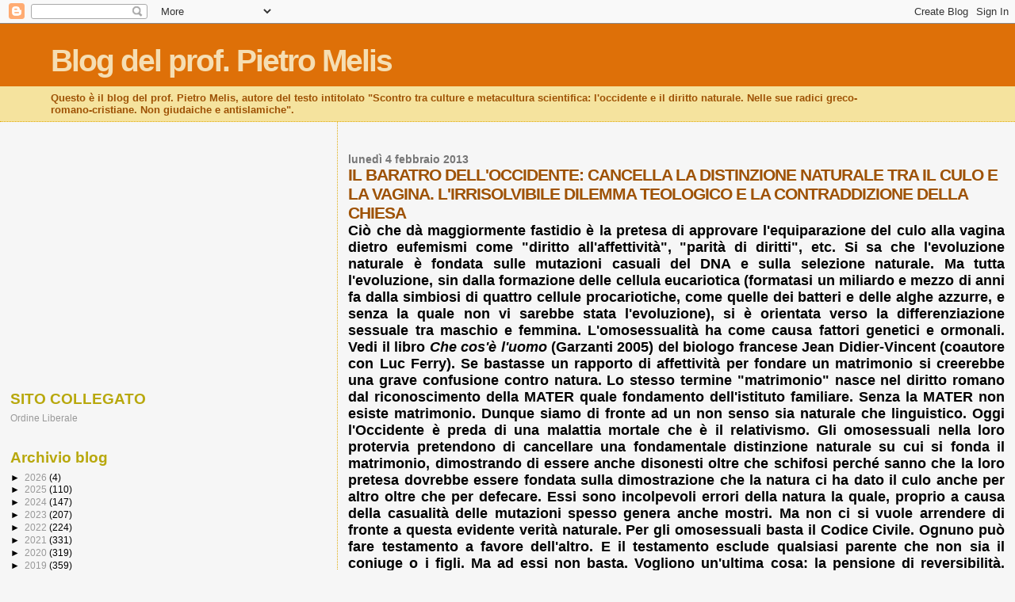

--- FILE ---
content_type: text/html; charset=utf-8
request_url: https://www.google.com/recaptcha/api2/aframe
body_size: 249
content:
<!DOCTYPE HTML><html><head><meta http-equiv="content-type" content="text/html; charset=UTF-8"></head><body><script nonce="D9DmdH-IOaB3OmiM04TTlg">/** Anti-fraud and anti-abuse applications only. See google.com/recaptcha */ try{var clients={'sodar':'https://pagead2.googlesyndication.com/pagead/sodar?'};window.addEventListener("message",function(a){try{if(a.source===window.parent){var b=JSON.parse(a.data);var c=clients[b['id']];if(c){var d=document.createElement('img');d.src=c+b['params']+'&rc='+(localStorage.getItem("rc::a")?sessionStorage.getItem("rc::b"):"");window.document.body.appendChild(d);sessionStorage.setItem("rc::e",parseInt(sessionStorage.getItem("rc::e")||0)+1);localStorage.setItem("rc::h",'1769411489575');}}}catch(b){}});window.parent.postMessage("_grecaptcha_ready", "*");}catch(b){}</script></body></html>